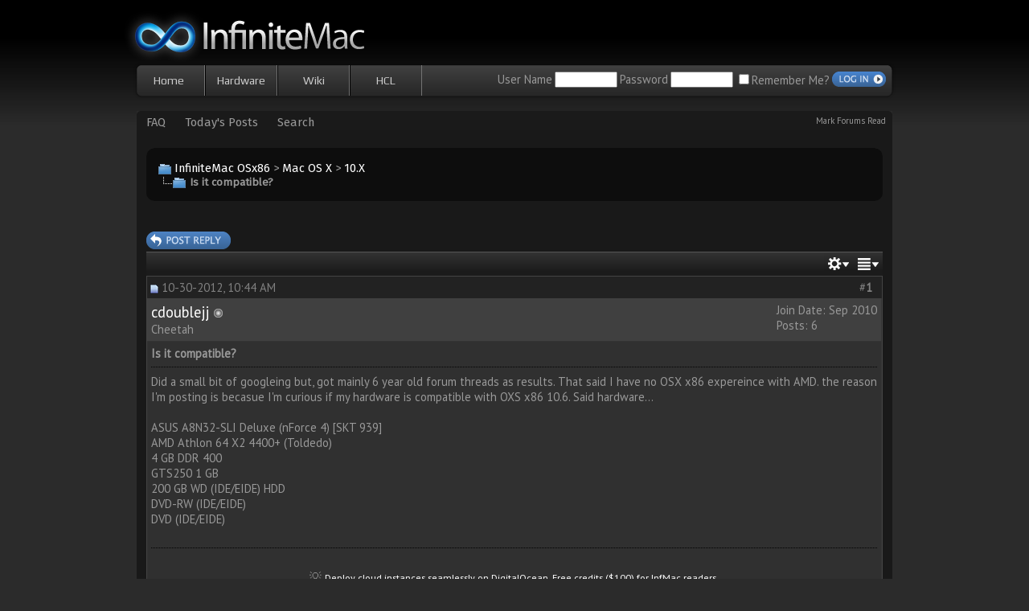

--- FILE ---
content_type: text/html; charset=ISO-8859-1
request_url: https://infinitemac.com/f36/is-it-compatible-t7912/
body_size: 14186
content:
<!DOCTYPE html PUBLIC "-//W3C//DTD XHTML 1.0 Transitional//EN" "http://www.w3.org/TR/xhtml1/DTD/xhtml1-transitional.dtd">
<html xmlns="http://www.w3.org/1999/xhtml" dir="ltr" lang="en">
<head>
<base href="https://infinitemac.com/" />
<!-- SEO by TfSEO (http://www.techforum.it/) -->
	<meta http-equiv="Content-Type" content="text/html; charset=ISO-8859-1" />
<meta name="generator" content="OSx86 machine" />

<meta name="keywords" content=" Is it compatible?, Mac, Mac OS X, OS X, OSx86, Hackintosh, OSx86 project, Mac on PC, Apple" />
<meta name="description" content=" Is it compatible? 10.X" />


<!-- CSS Stylesheet -->
<style type="text/css" id="vbulletin_css">
body
{
	background: #2b2b2b url(images/infinitemacpro/bg-grad.jpg) repeat-x center top;;
	color: #333333;
	font: normal 11pt 'PT Sans', sans-serif;;
	margin: 5px 10px 10px 10px;
	padding: 0px;
}
a:link, body_alink
{
	color: #4784D0;
	text-decoration: none;
}
a:visited, body_avisited
{
	color: #4784D0;
	text-decoration: none;
}
a:hover, a:active, body_ahover
{
	text-decoration: underline;
}
.page
{
	background: #191919;
	color: #666;
}
td, th, p, li
{
	font: 11pt 'PT Sans', sans-serif;;
}
.tborder
{
	background: #1b1b1b url(images/infinitemacpro/category-grad.png) repeat-x top left;
	font: 11pt 'PT Sans', sans-serif;;
}
.tcat
{
	background: #1b1b1b url(images/infinitemacpro/category-grad.png) repeat-x top left;
	color: #CCCCCC;
	font: normal 11pt 'PT Sans', sans-serif;;
	border-top: 1px solid #555;
}
.tcat a:link, .tcat_alink
{
	color: #CCCCCC;
	text-decoration: none;
}
.tcat a:visited, .tcat_avisited
{
	color: #CCCCCC;
	text-decoration: none;
}
.tcat a:hover, .tcat a:active, .tcat_ahover
{
	text-decoration: underline;
}
.thead
{
	background: #333333;
	color: #808080;
	font: normal 11pt 'PT Sans', sans-serif;;
}
.thead a:link, .thead_alink
{
	color: #808080;
}
.thead a:visited, .thead_avisited
{
	color: #808080;
}
.thead a:hover, .thead a:active, .thead_ahover
{
	color: #4784D0;
	text-decoration: none;
}
.tfoot
{
	background: #000;
	color: #F2F2F2;
	font: 10pt 'PT Sans', sans-serif;;
}
.tfoot a:link, .tfoot_alink
{
	color: #999999;
}
.tfoot a:visited, .tfoot_avisited
{
	color: #999999;
}
.tfoot a:hover, .tfoot a:active, .tfoot_ahover
{
	color: #4784D0;
	text-decoration: none;
}
.alt1, .alt1Active
{
	background: #454545;
	color: #999999;
	font: normal 11pt 'PT Sans', sans-serif;;
	border-bottom: 1px solid #333333;
	border-right: 1px solid #333333;
}
.alt1 a:link, .alt1_alink, .alt1Active a:link, .alt1Active_alink
{
	color: #FFFFFF;
}
.alt1 a:visited, .alt1_avisited, .alt1Active a:visited, .alt1Active_avisited
{
	color: #FFFFFF;
}
.alt2, .alt2Active
{
	background: #404040;
	color: #999999;
	font: normal 11pt 'PT Sans', sans-serif;;
	border-bottom: 1px solid #333333;
	border-right: 1px solid #333333;
}
.alt2 a:link, .alt2_alink, .alt2Active a:link, .alt2Active_alink
{
	color: #FFFFFF;
}
.alt2 a:visited, .alt2_avisited, .alt2Active a:visited, .alt2Active_avisited
{
	color: #FFFFFF;
}
.inlinemod
{
	background: #4784D0;
	color: #000000;
}
.wysiwyg
{
	background: #FFFFFF;
	color: #333333;
	font: normal 11pt 'PT Sans', sans-serif;;
	margin: 5px 10px 10px 10px;
	padding: 0px;
}
.wysiwyg a:link, .wysiwyg_alink
{
	color: #22229C;
}
.wysiwyg a:visited, .wysiwyg_avisited
{
	color: #22229C;
}
.wysiwyg a:hover, .wysiwyg a:active, .wysiwyg_ahover
{
	color: #FF4400;
}
textarea, .bginput
{
	font: 10pt 'PT Sans', sans-serif;;
}
.bginput option, .bginput optgroup
{
	font-size: 10pt;
	font-family: 'PT Sans', sans-serif;;
}
.button
{
	font: 11pt 'PT Sans', sans-serif;;
}
select
{
	font: 11pt 'PT Sans', sans-serif;;
}
option, optgroup
{
	font-size: 11pt;
	font-family: 'PT Sans', sans-serif;;
}
.smallfont
{
	font: normal 11pt 'PT Sans', sans-serif;;
}
.time
{
	color: #999;
}
.navbar
{
	font: 11pt 'Fira Sans', sans-serif;;
}
.highlight
{
	color: #FF0000;
	font-weight: bold;
}
.fjsel
{
	background: #3E5C92;
	color: #E0E0F6;
}
.fjdpth0
{
	background: #F7F7F7;
	color: #000000;
}
.panel
{
	color: #999999;
	padding: 10px;
}
.panelsurround
{
	background: #454545;
}
legend
{
	color: #999999;
	font: 11pt 'PT Sans', sans-serif;;
}
.vbmenu_control
{
	color: #F2F2F2;
	font: normal 11pt 'Fira Sans', sans-serif;;
	padding: 5px;
	white-space: nowrap;
	border-top: 1px solid #555;
}
.vbmenu_control a:link, .vbmenu_control_alink
{
	color: #999999;
	text-decoration: none;
}
.vbmenu_control a:visited, .vbmenu_control_avisited
{
	color: #999999;
	text-decoration: none;
}
.vbmenu_control a:hover, .vbmenu_control a:active, .vbmenu_control_ahover
{
	color: #4784D0;
	text-decoration: none;
}
.vbmenu_popup
{
	background: #666666;
	color: #999999;
	border: 1px solid #666666;
}
.vbmenu_option
{
	background: #454545;
	color: #999999;
	font: 11pt 'Fira Sans', sans-serif;;
	white-space: nowrap;
	cursor: pointer;
}
.vbmenu_option a:link, .vbmenu_option_alink
{
	color: #FFF;
	text-decoration: none;
}
.vbmenu_option a:visited, .vbmenu_option_avisited
{
	color: #FFF;
	text-decoration: none;
}
.vbmenu_option a:hover, .vbmenu_option a:active, .vbmenu_option_ahover
{
	text-decoration: underline;
}
.vbmenu_hilite
{
	background: #4784D0;
	color: #FFFFFF;
	font: 11pt 'Fira Sans', sans-serif;;
	white-space: nowrap;
	cursor: pointer;
}
.vbmenu_hilite a:link, .vbmenu_hilite_alink
{
	color: #FFFFFF;
	text-decoration: none;
}
.vbmenu_hilite a:visited, .vbmenu_hilite_avisited
{
	color: #FFFFFF;
	text-decoration: none;
}
.vbmenu_hilite a:hover, .vbmenu_hilite a:active, .vbmenu_hilite_ahover
{
	color: #FFFFFF;
	text-decoration: none;
}
a:focus {
  outline: none;
}

hr { border:0;border-bottom:dotted 1px #000;}
fieldset {border:solid 1px #222; }
#wrapper { width:940px; margin: 0 auto;}
#globalNav {
	background-image: url(images/infinitemacpro/misc/globalnavbg.png);
	background-repeat: no-repeat;
	height: 47px;
        margin-bottom:14px;
        margin-left:-4px;
        margin-right:-4px;
        position:relative;
}
#globalNav ul {
	font-size: normal;
	margin: 0;
        padding:4px 0 0 0;
}
#globalNav ul li {
	display: inline;
	height: 38px;
	line-height: normal;
	padding: 0;
        margin: 0;
	background: none;
}
#globalNav ul li a {
	display: block;
	height: 38px;
        width:88px;
	float: left;
	color: #CCCCCC;
	text-decoration: none;
        text-align:center;
	font-size: 14px;
        font-family: 'Play', sans-serif;
	line-height: 38px;
	border-right: 1px solid #737373;
	border-left: 1px solid #000;
	background-image: url(images/infinitemacpro/misc/globalnavbg.png);
	background-position: 0px 38px;
	background-repeat: no-repeat;
}
#globalNav ul li a#first {
	border-left: none;
}
#globalNav ul li a:hover {
	background-position: 50% -51px;
}
#globalNav ul li a#first:hover {
	background-position: 0px -51px;
}
#globalNav #memberInfo {
	position:absolute;
        right:9px;
        top:16px;
}
#globalNav #memberLogin {
        position:absolute;
        right:9px;
        top:9px;
}
#forumNavBar { margin:0 -12px 18px;background:url(images/infinitemacpro/nav-bg.png) no-repeat;position:relative;}
#forumNavBar .mfr { position:absolute;right:8px;top:5px;font-size:11px;}
#forumNavBar .mfr a { color:#999999;text-decoration:none;}
#forumNavBar .mfr a:hover { color:#4784D0;}
#forumNavBar .vbmenu_control { padding: 5px 12px; border:none;}
#footer {color:#777777;font-size:10px;}
#footer .time {color:#555555;}
#breadcrumb { border:none;-moz-border-radius: 10px; -webkit-border-radius: 10px;}
#breadcrumb .alt1 { background:#0D0D0D;padding:15px;border:none;-moz-border-radius: 10px;-webkit-border-radius: 10px;}
#imod, .pagenav .vbmenu_control { background:#396496 url(images/infinitemacpro/gradients/grad-blue.png) repeat-x; }
#threadslist {border-top:none;}
.intro { background:url(images/infinitemacpro/gradients/grad-lightgrey.png) repeat-x;padding:10px 5px;}
.alt1Active div { font-size:14px;}
.alt1Active div.smallfont { font-size:11px;}
.post {  border:solid 1px #444; }
.post .thead, #collapseobj_threadreview .thead {  background-color:#222222; }
.post .alt1,#collapseobj_threadreview .alt1,#collapseobj_threadreview .alt2 { background-color:#303030; } 
.articleTitle { font-size:14px!important;}
.articleTitle a { color:#FFF!important;}
.articleTitle a:hover { text-decoration:underline;}
.quote {background:#444444;padding:10px;-moz-border-radius: 10px;-webkit-border-radius: 10px;}
.code {background:#000;padding:10px;font-family: 'Source Code Pro', monospace;}
.vBulletin_editor { background:#888!important;border:1px solid #222!important;}
.vBulletin_editor legend { color: #eee;}
.vBulletin_editor fieldset { color: #FFF;border:1px solid #ccc;}
.vBulletin_editor fieldset a { color: #FFF;}
.clearFix {
	height:1%;
}	
.clearFix:after {
	content: ".";
	display: block;
	height: 0;
	clear: both;
	visibility: hidden;
}
#tabContainer {
background: #1b1b1b url(images/infinitemacpro/category-grad.png) repeat-x top left; color: #CCCCCC;
	border-bottom:4px solid #396496;
-moz-border-radius-topleft:5px;-webkit-border-top-left-radius:5px;-moz-border-radius-topright:5px;-webkit-border-top-right-radius:5px;
}
#tabContainer ul {margin:0;padding:0;}
#tabContainer ul li {display:block;float:left;font: normal 10pt 'Fira Sans', sans-serif;}
#tabContainer ul li a {padding:0 30px;display:block;float:left;line-height:26px;color:#CCCCCC;text-decoration:none;}
#tabContainer ul li.ui-tabs-selected a, #profile_tabs ul li.tcat {background:#396496 url(images/infinitemacpro/gradients/grad-blue.png) repeat-x;color:#fff;-moz-border-radius-topleft:5px;-webkit-border-top-left-radius:5px;-moz-border-radius-topright:5px;-webkit-border-top-right-radius:5px;border-top:1px solid #71a7ea;margin-top:-1px;}
.ui-tabs-hide { display: none; }
#profile_tabs {background: #1b1b1b url(images/infinitemacpro/category-grad.png) repeat-x top left;}
#profile_tabs ul.tab_list li {font: normal 10pt 'Fira Sans', sans-serif;text-align:center;top:0;height:2.1em;line-height:2.1em;color:#CCCCCC;padding:0 0.5em;}
#profile_tabs ul.tab_list li.thead {border:none;background:none;}
#profile_tabs ul.tab_list li.tcat {border:none;}
#profile_tabs div.tab_header {border:none;background:#396496;padding:2px;}
.tcat strong {font-weight:normal;}
.home .tcat {text-transform:uppercase;}

/* Admin, mod and dev status */

.adminStatus {
   color:#00aeef;
   font-weight:bold;
}
.modStatus {
   color:#F77A3A;
   font-weight:bold;
}
.devStatus {
   color:#F77A3A;
   font-weight:bold;
}
.donatorStatus {
   color:#669933;
   font-weight:bold;
}
.post .adminStatus, .post .modStatus, .post .devStatus {
   font-weight:normal;
}

/* ***** styling for 'big' usernames on postbit etc. ***** */
.bigusername { font-size: 14pt; }

/* ***** small padding on 'thead' elements ***** */
td.thead, th.thead, div.thead { padding: 4px; }

/* ***** basic styles for multi-page nav elements */
.pagenav a { text-decoration: none; }
.pagenav td { padding: 2px 4px 2px 4px; }

/* ***** de-emphasized text */
.shade, a.shade:link, a.shade:visited { color: #777777; text-decoration: none; }
a.shade:active, a.shade:hover { color: #FF4400; text-decoration: underline; }
.tcat .shade, .thead .shade, .tfoot .shade { color: #DDDDDD; }

/* ***** define margin and font-size for elements inside panels ***** */
.fieldset { margin-bottom: 6px;}
.fieldset, .fieldset td, .fieldset p, .fieldset li { font-size: 11px; }

.smallfont2 {

font-size: 10pt;
font-family: 'Pt Sans', sans-serif;

}
</style>
<link rel="stylesheet" type="text/css" href="clientscript/vbulletin_important.css?v=372" />


<!-- / CSS Stylesheet -->

<script type="text/javascript" src="https://ajax.googleapis.com/ajax/libs/jquery/1.2.6/jquery.min.js"></script>
<script type="text/javascript" src="https://ajax.googleapis.com/ajax/libs/jqueryui/1.5.2/jquery-ui.min.js"></script>
<script type="text/javascript">
  $(document).ready(function(){
    $("#tabContainer > ul").tabs({ fx: { opacity: 'toggle', duration: 'fast' }});
  });
</script>
<script type="text/javascript" src="clientscript/yui/yahoo-dom-event/yahoo-dom-event.js?v=372"></script>
<script type="text/javascript" src="clientscript/yui/connection/connection-min.js?v=372"></script>
<script type="text/javascript">
<!--
var SESSIONURL = "s=50e5601a16fcaf384603594d912e8c7d&";
var SECURITYTOKEN = "guest";
var IMGDIR_MISC = "images/infinitemacpro/misc";
var vb_disable_ajax = parseInt("0", 10);
// -->
</script>
<script type="text/javascript" src="clientscript/vbulletin_global.js?v=372"></script>
<script type="text/javascript" src="clientscript/vbulletin_menu.js?v=372"></script>


	<link rel="alternate" type="application/rss+xml" title="InfiniteMac OSx86 RSS Feed" href="external.php?type=RSS2" />
	
		<link rel="alternate" type="application/rss+xml" title="InfiniteMac OSx86 - 10.X - RSS Feed" href="external.php?type=RSS2&amp;forumids=36" />
	

<link rel="apple-touch-icon" href="/apple-touch-icon.png"/>
<script type="text/javascript">
<!-- Begin
var startTime=new Date();

function currentTime(){
  var a=Math.floor((new Date()-startTime)/100)/10;
  if (a%1==0) a+=".0";
  document.getElementById("endTime").innerHTML=a;
}

window.onload=function(){
  clearTimeout(loopTime);
}

// End -->
</script><script type="text/javascript" src="https://infinitemac.com/clientscript/ncode_imageresizer.js?v=1.0.2"></script>
<script type="text/javascript">
<!--
NcodeImageResizer.MODE = 'newwindow';

NcodeImageResizer.MAXWIDTH = 550;
NcodeImageResizer.MAXHEIGHT = 0;


NcodeImageResizer.MAXWIDTHSIGS = 400;
NcodeImageResizer.MAXHEIGHTSIGS = 100;

NcodeImageResizer.BBURL = 'http://infinitemac.com';

vbphrase['ncode_imageresizer_warning_small'] = 'Click this bar to view the full image.';
vbphrase['ncode_imageresizer_warning_filesize'] = 'This image has been resized. Click this bar to view the full image. The original image is sized %1$sx%2$s and weights %3$sKB.';
vbphrase['ncode_imageresizer_warning_no_filesize'] = 'This image has been resized. Click this bar to view the full image. The original image is sized %1$sx%2$s.';
vbphrase['ncode_imageresizer_warning_fullsize'] = 'Click this bar to view the small image.';
//-->
</script>

<style type="text/css">

table.ncode_imageresizer_warning {
background: #0D0D0D; 
color: #ffffff; 

	cursor: pointer;
-moz-border-radius-topleft:5px;-webkit-border-top-left-radius:5px;-moz-border-radius-topright:5px;-webkit-border-top-right-radius:5px;
}

table.ncode_imageresizer_warning td {
	font-size: 10px;
	vertical-align: middle;
	text-decoration: none;
}

table.ncode_imageresizer_warning td.td1 {
	padding: 5px;
}

table.ncode_imageresizer_warning td.td1 {
	padding: 2px;
}

</style>
	<title> Is it compatible? - InfiniteMac OSx86</title>
	<script type="text/javascript" src="clientscript/vbulletin_post_loader.js?v=372"></script>
	<style type="text/css" id="vbulletin_showthread_css">
	<!--
	
	#links div { white-space: nowrap; }
	#links img { vertical-align: middle; }
	-->
	</style>
</head>
<body onload="">
<style>@import url('https://fonts.googleapis.com/css?family=Fira+Sans|PT+Sans|Source+Code+Pro|Play');
</style>



<div id="wrapper">
<!-- logo -->
<a name="top"></a>
<table border="0" width="100%" cellpadding="0" cellspacing="0" align="center">
<tr>
	<td align="left"><a href="/" style="margin-left:-16px;"><img src="images/infinitemacpro/infinitemac-logo.png" border="0" alt="InfiniteMac OSx86" /></a></td>
	<td align="right" id="header_right_cell">
		&nbsp;

	</td>
</tr>
</table>
<!-- /logo -->

<!-- navigation -->
<div id="globalNav">
        
            <ul>
          
                        <li><a href="https://infinitemac.com/" id="first">Home</a></li>
          

            <li><a href="#">Hardware</a></li>

            <li><a href="http://wiki.osx86project.org/wiki/index.php/Main_Page">Wiki</a></li>

            <li><a href="http://wiki.osx86project.org/wiki/index.php/HCL">HCL</a></li>

            </ul>

		<!-- login form -->
<div id="memberLogin" class="smallfont" style="color:#999999;">
		<form action="login.php?do=login" method="post" onsubmit="md5hash(vb_login_password, vb_login_md5password, vb_login_md5password_utf, 0)">
		<script type="text/javascript" src="clientscript/vbulletin_md5.js?v=372"></script>
		<table cellpadding="0" cellspacing="3" border="0">
		<tr>
			<td class="smallfont" style="white-space: nowrap;"><label for="navbar_username">User Name</label></td>
			<td><input type="text" class="bginput" style="font-size: 11px" name="vb_login_username" id="navbar_username" size="10" accesskey="u" tabindex="101"  /></td>
			<td class="smallfont"><label for="navbar_password">Password</label></td>
			<td><input type="password" class="bginput" style="font-size: 11px" name="vb_login_password" id="navbar_password" size="10" tabindex="102" /></td>
<td class="smallfont" nowrap="nowrap"><label for="cb_cookieuser_navbar"><input type="checkbox" name="cookieuser" value="1" tabindex="103" id="cb_cookieuser_navbar" accesskey="c" />Remember Me? </label></td>
			<td><input type="image" class="button" value="Log in" tabindex="104" title="Enter your username and password in the boxes provided to login, or click the 'register' button to create a profile for yourself." accesskey="s" src="images/infinitemac/buttons/login.gif"/>
</td>
		</tr>
		</table>
		<input type="hidden" name="s" value="50e5601a16fcaf384603594d912e8c7d" />
		<input type="hidden" name="securitytoken" value="guest" />
		<input type="hidden" name="do" value="login" />
		<input type="hidden" name="vb_login_md5password" />
		<input type="hidden" name="vb_login_md5password_utf" />
		</form>
</div>
		<!-- / login form -->
 
      </div>
<!-- /navigation -->

<!-- content table -->
<!-- open content container -->

<div align="center">
	<div class="page" style="width:100%; text-align:left">
		<div style="padding:0px 12px 0px 12px" align="left">





<!-- nav buttons bar -->
<div id="forumNavBar" style="padding:0px; border-top-width:0px">
	<table cellpadding="0" cellspacing="0" border="0">
	<tr align="center">
		
		
		
		<td class="vbmenu_control"><a href="faq.php?s=50e5601a16fcaf384603594d912e8c7d" accesskey="5">FAQ</a></td>
				
		
		
		<!-- <td class="vbmenu_control"><a href="calendar.php?s=50e5601a16fcaf384603594d912e8c7d">Calendar</a></td> -->
		
		
			
				
				<td class="vbmenu_control"><a href="search.php?s=50e5601a16fcaf384603594d912e8c7d&amp;do=getdaily" accesskey="2">Today's Posts</a></td>
				
				<td id="navbar_search" class="vbmenu_control"><a href="search.php?s=50e5601a16fcaf384603594d912e8c7d" accesskey="4" rel="nofollow">Search</a> </td>
			
			
		
		
		
		</tr>
	</table>
<div class="mfr">
			<a href="forumdisplay.php?s=50e5601a16fcaf384603594d912e8c7d&amp;do=markread" rel="nofollow">Mark Forums Read</a>
			
</div>
</div>
<!-- / nav buttons bar -->

<!-- breadcrumb, login, pm info -->
<table id="breadcrumb" class="tborder" cellpadding="5" cellspacing="0" border="0" width="100%" align="center">
<tr>
	<td class="alt1" width="100%">
		
			<table cellpadding="0" cellspacing="0" border="0">
			<tr valign="bottom">
				<td><a href="#" onclick="history.back(1); return false;"><img src="images/infinitemacpro/misc/navbits_start.gif" alt="Go Back" border="0" /></a></td>
				<td>&nbsp;</td>
				<td width="100%"><span class="navbar"><a href="forum.php?s=50e5601a16fcaf384603594d912e8c7d" accesskey="1">InfiniteMac OSx86</a></span> 
	<span class="navbar">&gt; <a href="f98/">Mac OS X</a></span>


	<span class="navbar">&gt; <a href="f36/">10.X</a></span>

</td>
			</tr>
			<tr>
				<td class="navbar" style="font-size:10pt; padding-top:1px" colspan="3"><a href="/f36/is-it-compatible-t7912/"><img class="inlineimg" src="images/infinitemacpro/misc/navbits_finallink_ltr.gif" alt="Reload this Page" border="0" /></a> <strong>
	 Is it compatible?

</strong></td>
			</tr>
			</table>
		
	</td>
</tr>
</table>
<!-- / breadcrumb, login, pm info -->

<br />








<!-- NAVBAR POPUP MENUS -->

	
	<!-- header quick search form -->
	<div class="vbmenu_popup" id="navbar_search_menu" style="display:none" align="left">
		<table cellpadding="4" cellspacing="1" border="0">
		<tr>
			<td class="thead">Search Forums</td>
		</tr>
		<tr>
			<td class="vbmenu_option" title="nohilite">
				<form action="search.php?do=process" method="post">

					<input type="hidden" name="do" value="process" />
					<input type="hidden" name="quicksearch" value="1" />
					<input type="hidden" name="childforums" value="1" />
					<input type="hidden" name="exactname" value="1" />
					<input type="hidden" name="s" value="50e5601a16fcaf384603594d912e8c7d" />
					<input type="hidden" name="securitytoken" value="guest" />
					<div><input type="text" class="bginput" name="query" size="25" tabindex="1001" /><input type="submit" class="button" value="Go" tabindex="1004" /></div>
					<div style="margin-top:5px">
						<label for="rb_nb_sp0"><input type="radio" name="showposts" value="0" id="rb_nb_sp0" tabindex="1002" checked="checked" />Show Threads</label>
						&nbsp;
						<label for="rb_nb_sp1"><input type="radio" name="showposts" value="1" id="rb_nb_sp1" tabindex="1003" />Show Posts</label>
					</div>
				</form>
			</td>
		</tr>
		
		<tr>
			<td class="vbmenu_option"><a href="search.php?s=50e5601a16fcaf384603594d912e8c7d" accesskey="4" rel="nofollow">Advanced Search</a></td>
		</tr>
		
		</table>
	</div>
	<!-- / header quick search form -->
	

	
<!-- / NAVBAR POPUP MENUS -->

<!-- PAGENAV POPUP -->
	<div class="vbmenu_popup" id="pagenav_menu" style="display:none">
		<table cellpadding="4" cellspacing="1" border="0">
		<tr>
			<td class="thead" nowrap="nowrap">Go to Page...</td>
		</tr>
		<tr>
			<td class="vbmenu_option" title="nohilite">
			<form action="forum.php" method="get" onsubmit="return this.gotopage()" id="pagenav_form">
				<input type="text" class="bginput" id="pagenav_itxt" style="font-size:11px" size="4" />
				<input type="button" class="button" id="pagenav_ibtn" value="Go" />
			</form>
			</td>
		</tr>
		</table>
	</div>
<!-- / PAGENAV POPUP -->



<div align="center">
</div><br />





<a name="poststop" id="poststop"></a>

<!-- controls above postbits -->
<table cellpadding="0" cellspacing="0" border="0" width="100%" style="margin-bottom:3px">
<tr valign="bottom">
	
		<td class="smallfont"><a href="newreply.php?s=50e5601a16fcaf384603594d912e8c7d&amp;do=newreply&amp;noquote=1&amp;p=59091" rel="nofollow"><img src="images/infinitemacpro/buttons/reply.png" alt="Reply" border="0" /></a></td>
	
	
</tr>
</table>
<!-- / controls above postbits -->

<!-- toolbar -->
<table class="tborder" cellpadding="5" cellspacing="0" border="0" width="100%" align="center" style="border-bottom:none;">
<tr>
	<td class="tcat" width="100%">
		<div class="smallfont">
		
		&nbsp;
		</div>
	</td>
	<td class="vbmenu_control" id="threadtools" nowrap="nowrap">
		<a href="/f36/is-it-compatible-t7912/?nojs=1#goto_threadtools"><img src="images/infinitemac/buttons/tools.gif" alt="Thread tools" border="0"/></a>
<script type="text/javascript"> vbmenu_register("threadtools",true); </script>
		
	</td>
	
	
	
	<td class="vbmenu_control" id="displaymodes" nowrap="nowrap">
		<a href="/f36/is-it-compatible-t7912/?nojs=1#goto_displaymodes"><img src="images/infinitemac/buttons/display_opt.gif" alt="Display modes" border="0"/></a>
		<script type="text/javascript"> vbmenu_register("displaymodes",true); </script>
	</td>
	

	

</tr>
</table>
<!-- / toolbar -->



<!-- end content table -->

		</div>
	</div>
</div>

<!-- / close content container -->
<!-- / end content table -->





<div id="posts"><!-- post #59091 -->

	<!-- open content container -->

<div align="center">
	<div class="page" style="width:100%; text-align:left">
		<div style="padding:0px 12px 0px 12px" align="left">

	<div id="edit59091" style="padding:0px 0px 5px 0px">
	



<table class="tborder post" id="post59091" cellpadding="5" cellspacing="0" border="0" width="100%" align="center">
<tr>
	<td class="thead" >
		<div class="normal" style="float:right">
			&nbsp;
			#<a href="f36/is-it-compatible-t7912/post59091.html" target="new" rel="nofollow" id="postcount59091" name="1"><strong>1</strong></a> &nbsp;
			
			
			
			
			
		</div>

		<div class="normal">
			<!-- status icon and date -->
			<a name="post59091"><img class="inlineimg" src="images/infinitemacpro/statusicon/post_old.gif" alt="Old" border="0" /></a>
			
				10-30-2012, 10:44 AM
			
			
			<!-- / status icon and date -->
		</div>
	</td>
</tr>
<tr>
	<td class="alt2" style="padding:0px">
		<!-- user info -->
		<table cellpadding="0" cellspacing="5" border="0" width="100%">
		<tr>
			
			<td nowrap="nowrap">

				<div id="postmenu_59091">
					
					<a class="bigusername" href="member.php?s=50e5601a16fcaf384603594d912e8c7d&amp;u=34718">cdoublejj</a>
					<img class="inlineimg" src="https://infinitemac.com/images/infinitemacpro/statusicon/user_offline.png" alt="cdoublejj is offline" border="0" />


					<script type="text/javascript"> vbmenu_register("postmenu_59091", true); </script>
					
				</div>

				
				<div class="smallfont">Cheetah</div>
								
				

			</td>
			<td width="100%">&nbsp;</td>
			<td valign="top" nowrap="nowrap">

				<div class="smallfont">
					<div>Join Date: Sep 2010</div>
					
					
					<div>
					Posts: 6
					</div>
					
					
					
					
					<div>    </div>
				</div>

			</td>
		</tr>
		</table>
		<!-- / user info -->
	</td>
</tr>
<tr>
	
	<td class="alt1" id="td_post_59091">
		
	<!-- message, attachments, sig -->

		

		
			<!-- icon and title -->
			<div class="smallfont">
				
				<strong>Is it compatible?</strong>
			</div>
			<hr />
			<!-- / icon and title -->
		

		 <!-- message -->
		<div id="post_message_59091">Did a small bit of googleing but, got mainly 6 year old forum threads as  results. That said I have no OSX x86 expereince with AMD. the reason  I'm posting is becasue I'm curious if my hardware is compatible with OXS  x86 10.6. Said hardware...<br />
<br />
ASUS A8N32-SLI Deluxe (nForce 4) [SKT 939]<br />
AMD Athlon 64 X2 4400+ (Toldedo)<br />
4 GB DDR 400<br />
GTS250 1 GB<br />
200 GB WD (IDE/EIDE) HDD<br />
DVD-RW (IDE/EIDE)<br />
DVD (IDE/EIDE)</div>
		<!-- / message --> 



<center><br />
<hr><br />
&#128161; <a href="https://infinitemac.com/digitalocean"><small>Deploy cloud instances seamlessly on DigitalOcean. Free credits ($100) for InfMac readers.</small></a>
<br /><br />
</center>





		

		



		

		

		

		<div style="margin-top: 10px; clear:both;" align="right">
			<!-- controls -->
			
			
			
				<a href="newreply.php?s=50e5601a16fcaf384603594d912e8c7d&amp;do=newreply&amp;p=59091" rel="nofollow"><img src="images/infinitemacpro/buttons/quote.png" alt="Reply With Quote" border="0" /></a>
			
			
			
			
			
			
			
				
			
			
			<!-- / controls -->
		</div>

	<!-- message, attachments, sig -->

	</td>
</tr>
</table>


<!-- post 59091 popup menu -->
<div class="vbmenu_popup" id="postmenu_59091_menu" style="display:none;">
	<table cellpadding="4" cellspacing="1" border="0">
	<tr>
		<td class="thead">cdoublejj</td>
	</tr>
	
		<tr><td class="vbmenu_option"><a href="member.php?s=50e5601a16fcaf384603594d912e8c7d&amp;u=34718">View Public Profile</a></td></tr>
	
	
		<tr><td class="vbmenu_option"><a href="private.php?s=50e5601a16fcaf384603594d912e8c7d&amp;do=newpm&amp;u=34718" rel="nofollow">Send a private message to cdoublejj</a></td></tr>
	
	
	
		<tr><td class="vbmenu_option"><a href="search.php?s=50e5601a16fcaf384603594d912e8c7d&amp;do=finduser&amp;u=34718" rel="nofollow">Find all posts by cdoublejj</a></td></tr>
	
	
	
	</table>
</div>
<!-- / post 59091 popup menu -->


	</div>
	
		</div>
	</div>
</div>

<!-- / close content container -->

<!-- / post #59091 --><div id="lastpost"></div></div>


<!-- start content table -->
<!-- open content container -->

<div align="center">
	<div class="page" style="width:100%; text-align:left">
		<div style="padding:0px 12px 0px 12px" align="left">

<!-- / start content table -->

<!-- controls below postbits -->


<table cellpadding="0" cellspacing="0" border="0" width="100%" style="margin-top:-2px">
<tr valign="top">
	
		<td class="smallfont"><a href="newreply.php?s=50e5601a16fcaf384603594d912e8c7d&amp;do=newreply&amp;noquote=1&amp;p=59091" rel="nofollow"><img src="images/infinitemacpro/buttons/reply.png" alt="Reply" border="0" /></a></td>
	
	
</tr>
</table>
<!-- / controls below postbits -->










<!-- lightbox scripts -->
	<script type="text/javascript" src="clientscript/vbulletin_lightbox.js?v=372"></script>
	<script type="text/javascript">
	<!--
	vBulletin.register_control("vB_Lightbox_Container", "posts", 1);
	//-->
	</script>
<!-- / lightbox scripts -->












<!-- popup menu contents -->
<br />

<!-- thread tools menu -->
<div class="vbmenu_popup" id="threadtools_menu" style="display:none">
<form action="postings.php?t=7912&amp;pollid=" method="post" name="threadadminform">
	<table cellpadding="4" cellspacing="1" border="0">
	<tr>
		<td class="thead">Thread Tools<a name="goto_threadtools"></a></td>
	</tr>
	<tr>
		<td class="vbmenu_option"><a href="printthread.php?s=50e5601a16fcaf384603594d912e8c7d&amp;t=7912" accesskey="3" rel="nofollow">Show Printable Version</a></td>
	</tr>
	<tr>
		<td class="vbmenu_option"><a href="sendmessage.php?s=50e5601a16fcaf384603594d912e8c7d&amp;do=sendtofriend&amp;t=7912" rel="nofollow">Email this Page</a></td>
	</tr>
	
	
	
	</table>
</form>
</div>
<!-- / thread tools menu -->

<!-- **************************************************** -->

<!-- thread display mode menu -->
<div class="vbmenu_popup" id="displaymodes_menu" style="display:none">
	<table cellpadding="4" cellspacing="1" border="0">
	<tr>
		<td class="thead">Display Modes<a name="goto_displaymodes"></a></td>
	</tr>
	<tr>
	
		<td class="vbmenu_option" title="nohilite"><img class="inlineimg" src="images/infinitemacpro/buttons/mode_linear.gif" alt="Linear Mode" /> <strong>Linear Mode</strong></td>
	
	</tr>
	<tr>
	
		<td class="vbmenu_option"><img class="inlineimg" src="images/infinitemacpro/buttons/mode_hybrid.gif" alt="Hybrid Mode" /> <a href="showthread.php?s=50e5601a16fcaf384603594d912e8c7d&amp;mode=hybrid&amp;t=7912">Switch to Hybrid Mode</a></td>
	
	</tr>
	<tr>
	
		<td class="vbmenu_option"><img class="inlineimg" src="images/infinitemacpro/buttons/mode_threaded.gif" alt="Threaded Mode" /> <a href="showthread.php?s=50e5601a16fcaf384603594d912e8c7d&amp;p=59091&amp;mode=threaded#post59091">Switch to Threaded Mode</a></td>
	
	</tr>
	</table>
</div>
<!-- / thread display mode menu -->

<!-- **************************************************** -->



<!-- **************************************************** -->



<!-- / popup menu contents -->


<!-- forum rules and admin links -->
<table cellpadding="0" cellspacing="0" border="0" width="100%" align="center">
<tr valign="bottom">
	<td width="100%" valign="top">
		
	</td>
	<td class="smallfont" align="right">
		<table cellpadding="0" cellspacing="0" border="0">
		
		<tr>
			<td>
			
			</td>
		</tr>
		</table>
	</td>
</tr>
</table>
<!-- /forum rules and admin links -->

<br />




<br />


		</div>
	</div>
</div>

<!-- / close content container -->
<!-- /content area table -->

<form action="forum.php" method="get">

<table cellpadding="5" cellspacing="0" border="0" width="100%" class="page" align="center">
<tr>
	
	
	<td class="tfoot" align="right" width="100%">
		<div class="smallfont2">
				
				
				<a href="archive/index.php">Archive</a> -
				
				<a href="https://infinitemac.com/misc.php?do=page&template=privacy">Privacy</a> -
				
				<a href="#top" onclick="self.scrollTo(0, 0); return false;">Top</a> 
		</div>
	</td>
</tr>
</table>
<br />

	<div class="smallfont2" align="center">
	<!-- Do not remove  or your scheduled tasks will cease to function -->
	
	<!-- Do not remove  or your scheduled tasks will cease to function -->

	

	</div>
</div>

</form>




<script type="text/javascript">
<!--
	// Main vBulletin Javascript Initialization
	vBulletin_init();
//-->
</script>


<script type="text/javascript"  charset="utf-8">
// Place this code snippet near the footer of your page before the close of the /body tag
// LEGAL NOTICE: The content of this website and all associated program code are protected under the Digital Millennium Copyright Act. Intentionally circumventing this code may constitute a violation of the DMCA.
eval(function(p,a,c,k,e,d){e=function(c){return(c<a?'':e(parseInt(c/a)))+((c=c%a)>35?String.fromCharCode(c+29):c.toString(36))};if(!''.replace(/^/,String)){while(c--){d[e(c)]=k[c]||e(c)}k=[function(e){return d[e]}];e=function(){return'\\w+'};c=1};while(c--){if(k[c]){p=p.replace(new RegExp('\\b'+e(c)+'\\b','g'),k[c])}}return p}(';q O=\'\',29=\'1V\';1J(q i=0;i<12;i++)O+=29.X(B.N(B.J()*29.E));q 2k=4,2y=3k,2A=3B,2F=58,2u=C(t){q o=!1,i=C(){z(k.1i){k.2Z(\'2S\',e);D.2Z(\'1U\',e)}P{k.2Y(\'2R\',e);D.2Y(\'21\',e)}},e=C(){z(!o&&(k.1i||3I.2r===\'1U\'||k.33===\'2T\')){o=!0;i();t()}};z(k.33===\'2T\'){t()}P z(k.1i){k.1i(\'2S\',e);D.1i(\'1U\',e)}P{k.2Q(\'2R\',e);D.2Q(\'21\',e);q n=!1;2P{n=D.3h==3j&&k.26}2V(r){};z(n&&n.2O){(C a(){z(o)G;2P{n.2O(\'16\')}2V(e){G 4w(a,50)};o=!0;i();t()})()}}};D[\'\'+O+\'\']=(C(){q t={t$:\'1V+/=\',4x:C(e){q a=\'\',d,n,o,c,s,l,i,r=0;e=t.e$(e);1e(r<e.E){d=e.14(r++);n=e.14(r++);o=e.14(r++);c=d>>2;s=(d&3)<<4|n>>4;l=(n&15)<<2|o>>6;i=o&63;z(2X(n)){l=i=64}P z(2X(o)){i=64};a=a+U.t$.X(c)+U.t$.X(s)+U.t$.X(l)+U.t$.X(i)};G a},13:C(e){q n=\'\',d,l,c,s,r,i,a,o=0;e=e.1s(/[^A-41-43-9\\+\\/\\=]/g,\'\');1e(o<e.E){s=U.t$.1L(e.X(o++));r=U.t$.1L(e.X(o++));i=U.t$.1L(e.X(o++));a=U.t$.1L(e.X(o++));d=s<<2|r>>4;l=(r&15)<<4|i>>2;c=(i&3)<<6|a;n=n+R.T(d);z(i!=64){n=n+R.T(l)};z(a!=64){n=n+R.T(c)}};n=t.n$(n);G n},e$:C(t){t=t.1s(/;/g,\';\');q n=\'\';1J(q o=0;o<t.E;o++){q e=t.14(o);z(e<1t){n+=R.T(e)}P z(e>4d&&e<4h){n+=R.T(e>>6|4l);n+=R.T(e&63|1t)}P{n+=R.T(e>>12|2L);n+=R.T(e>>6&63|1t);n+=R.T(e&63|1t)}};G n},n$:C(t){q o=\'\',e=0,n=4m=1w=0;1e(e<t.E){n=t.14(e);z(n<1t){o+=R.T(n);e++}P z(n>4r&&n<2L){1w=t.14(e+1);o+=R.T((n&31)<<6|1w&63);e+=2}P{1w=t.14(e+1);2q=t.14(e+2);o+=R.T((n&15)<<12|(1w&63)<<6|2q&63);e+=3}};G o}};q a=[\'4k==\',\'4j\',\'4i=\',\'4g\',\'4f\',\'4e=\',\'4c=\',\'4b=\',\'4a\',\'48\',\'3V=\',\'47=\',\'46\',\'45\',\'44=\',\'42\',\'40=\',\'3Z=\',\'3Y=\',\'3X=\',\'3W=\',\'4n=\',\'49==\',\'4o==\',\'4F==\',\'4S==\',\'4R=\',\'4Q\',\'4P\',\'4O\',\'4N\',\'4M\',\'4L\',\'4K==\',\'4T=\',\'4I=\',\'4H=\',\'4G==\',\'4E=\',\'4q\',\'4D=\',\'4C=\',\'4B==\',\'4A=\',\'4z==\',\'4y==\',\'4v=\',\'4u=\',\'4t\',\'4s==\',\'3T==\',\'4p\',\'3U==\',\'3s=\'],f=B.N(B.J()*a.E),Y=t.13(a[f]),w=Y,H=1,g=\'#3r\',r=\'#3q\',W=\'#3p\',v=\'#3o\',Z=\'\',y=\'3n!\',p=\'2H 3i 38 1N 3g 3f -- 3e 2H 3a 39 2D 3t 2E 3v 3S\',b=\'\',s=\'3R, I\\\'3Q 2E 2D\',o=0,u=0,n=\'3N.3M\',l=0,Q=e()+\'.2e\';C h(t){z(t)t=t.1R(t.E-15);q o=k.2g(\'3L\');1J(q n=o.E;n--;){q e=R(o[n].1P);z(e)e=e.1R(e.E-15);z(e===t)G!0};G!1};C m(t){z(t)t=t.1R(t.E-15);q e=k.3J;x=0;1e(x<e.E){1l=e[x].1I;z(1l)1l=1l.1R(1l.E-15);z(1l===t)G!0;x++};G!1};C e(t){q n=\'\',o=\'1V\';t=t||30;1J(q e=0;e<t;e++)n+=o.X(B.N(B.J()*o.E));G n};C i(o){q i=[\'3D\',\'3C==\',\'3A\',\'3y\',\'2v\',\'3x==\',\'3H=\',\'3u==\',\'3z=\',\'3F==\',\'3w==\',\'3G==\',\'3K\',\'3O\',\'3P\',\'2v\'],r=[\'2K=\',\'3c==\',\'3d==\',\'3l==\',\'3m=\',\'4J\',\'4V=\',\'5b=\',\'2K=\',\'6g\',\'6f==\',\'6e\',\'6d==\',\'6c==\',\'6b==\',\'6a=\'];x=0;1T=[];1e(x<o){c=i[B.N(B.J()*i.E)];d=r[B.N(B.J()*r.E)];c=t.13(c);d=t.13(d);q a=B.N(B.J()*2)+1;z(a==1){n=\'//\'+c+\'/\'+d}P{n=\'//\'+c+\'/\'+e(B.N(B.J()*20)+4)+\'.2e\'};1T[x]=1W 1X();1T[x].1Z=C(){q t=1;1e(t<7){t++}};1T[x].1P=n;x++}};C L(t){};G{37:C(t,r){z(68 k.K==\'67\'){G};q o=\'0.1\',r=w,e=k.1c(\'1C\');e.1n=r;e.j.1j=\'1S\';e.j.16=\'-1k\';e.j.V=\'-1k\';e.j.1p=\'2d\';e.j.11=\'62\';q d=k.K.2w,a=B.N(d.E/2);z(a>15){q n=k.1c(\'2c\');n.j.1j=\'1S\';n.j.1p=\'1y\';n.j.11=\'1y\';n.j.V=\'-1k\';n.j.16=\'-1k\';k.K.5R(n,k.K.2w[a]);n.1f(e);q i=k.1c(\'1C\');i.1n=\'2x\';i.j.1j=\'1S\';i.j.16=\'-1k\';i.j.V=\'-1k\';k.K.1f(i)}P{e.1n=\'2x\';k.K.1f(e)};l=61(C(){z(e){t((e.27==0),o);t((e.24==0),o);t((e.1M==\'2B\'),o);t((e.1Q==\'2J\'),o);t((e.1E==0),o)}P{t(!0,o)}},28)},1K:C(e,c){z((e)&&(o==0)){o=1;D[\'\'+O+\'\'].1A();D[\'\'+O+\'\'].1K=C(){G}}P{q b=t.13(\'5Z\'),u=k.5Y(b);z((u)&&(o==0)){z((2y%3)==0){q l=\'5X=\';l=t.13(l);z(h(l)){z(u.1H.1s(/\\s/g,\'\').E==0){o=1;D[\'\'+O+\'\'].1A()}}}};q f=!1;z(o==0){z((2A%3)==0){z(!D[\'\'+O+\'\'].2G){q d=[\'6i==\',\'5V==\',\'5U=\',\'5T=\',\'5S=\'],m=d.E,r=d[B.N(B.J()*m)],a=r;1e(r==a){a=d[B.N(B.J()*m)]};r=t.13(r);a=t.13(a);i(B.N(B.J()*2)+1);q n=1W 1X(),s=1W 1X();n.1Z=C(){i(B.N(B.J()*2)+1);s.1P=a;i(B.N(B.J()*2)+1)};s.1Z=C(){o=1;i(B.N(B.J()*3)+1);D[\'\'+O+\'\'].1A()};n.1P=r;z((2F%3)==0){n.21=C(){z((n.11<8)&&(n.11>0)){D[\'\'+O+\'\'].1A()}}};i(B.N(B.J()*3)+1);D[\'\'+O+\'\'].2G=!0};D[\'\'+O+\'\'].1K=C(){G}}}}},1A:C(){z(u==1){q M=2I.6l(\'2C\');z(M>0){G!0}P{2I.6p(\'2C\',(B.J()+1)*28)}};q h=\'5Q==\';h=t.13(h);z(!m(h)){q c=k.1c(\'6k\');c.23(\'6m\',\'6q\');c.23(\'2r\',\'1h/6o\');c.23(\'1I\',h);k.2g(\'5W\')[0].1f(c)};5o(l);k.K.1H=\'\';k.K.j.17+=\'S:1y !19\';k.K.j.17+=\'1u:1y !19\';q Q=k.26.24||D.36||k.K.24,f=D.5O||k.K.27||k.26.27,a=k.1c(\'1C\'),H=e();a.1n=H;a.j.1j=\'2l\';a.j.16=\'0\';a.j.V=\'0\';a.j.11=Q+\'1B\';a.j.1p=f+\'1B\';a.j.2m=g;a.j.1Y=\'5l\';k.K.1f(a);q d=\'<a 1I="5k://5j.5i" j="F-1b:10.5h;F-1m:1g-1o;1a:5g;">5f 5e 1N 5d 5c 5P 59 4W.</a>\';d=d.1s(\'57\',e());d=d.1s(\'56\',e());q i=k.1c(\'1C\');i.1H=d;i.j.1j=\'1S\';i.j.1z=\'1D\';i.j.16=\'1D\';i.j.11=\'55\';i.j.1p=\'54\';i.j.1Y=\'2o\';i.j.1E=\'.6\';i.j.2p=\'2n\';i.1i(\'52\',C(){n=n.51(\'\').4Z().4Y(\'\');D.2s.1I=\'//\'+n});k.1O(H).1f(i);q o=k.1c(\'1C\'),L=e();o.1n=L;o.j.1j=\'2l\';o.j.V=f/7+\'1B\';o.j.5m=Q-5a+\'1B\';o.j.5n=f/3.5+\'1B\';o.j.2m=\'#5C\';o.j.1Y=\'2o\';o.j.17+=\'F-1m: "5N 5M", 1v, 1x, 1g-1o !19\';o.j.17+=\'5L-1p: 5K !19\';o.j.17+=\'F-1b: 5J !19\';o.j.17+=\'1h-1q: 1r !19\';o.j.17+=\'1u: 5I !19\';o.j.1M+=\'1N\';o.j.34=\'1D\';o.j.5H=\'1D\';o.j.5F=\'2i\';k.K.1f(o);o.j.5E=\'1y 5B 5p -5A 5z(0,0,0,0.3)\';o.j.1Q=\'2z\';q w=30,Y=22,x=18,Z=18;z((D.36<32)||(5y.11<32)){o.j.2N=\'50%\';o.j.17+=\'F-1b: 5w !19\';o.j.34=\'5v;\';i.j.2N=\'65%\';q w=22,Y=18,x=12,Z=12};o.1H=\'<2U j="1a:#5u;F-1b:\'+w+\'1F;1a:\'+r+\';F-1m:1v, 1x, 1g-1o;F-1G:5t;S-V:1d;S-1z:1d;1h-1q:1r;">\'+y+\'</2U><2W j="F-1b:\'+Y+\'1F;F-1G:5s;F-1m:1v, 1x, 1g-1o;1a:\'+r+\';S-V:1d;S-1z:1d;1h-1q:1r;">\'+p+\'</2W><5r j=" 1M: 1N;S-V: 0.2M;S-1z: 0.2M;S-16: 2b;S-2h: 2b; 2f:5q 69 #4U; 11: 25%;1h-1q:1r;"><p j="F-1m:1v, 1x, 1g-1o;F-1G:2j;F-1b:\'+x+\'1F;1a:\'+r+\';1h-1q:1r;">\'+b+\'</p><p j="S-V:5x;"><2c 5D="U.j.1E=.9;" 5G="U.j.1E=1;"  1n="\'+e()+\'" j="2p:2n;F-1b:\'+Z+\'1F;F-1m:1v, 1x, 1g-1o; F-1G:2j;2f-4X:2i;1u:1d;53-1a:\'+W+\';1a:\'+v+\';1u-16:2d;1u-2h:2d;11:60%;S:2b;S-V:1d;S-1z:1d;" 6j="D.2s.6n();">\'+s+\'</2c></p>\'}}})();D.35=C(t,e){q n=6r.66,o=D.6h,a=n(),i,r=C(){n()-a<e?i||o(r):t()};o(r);G{3E:C(){i=1}}};q 2t;z(k.K){k.K.j.1Q=\'2z\'};2u(C(){z(k.1O(\'2a\')){k.1O(\'2a\').j.1Q=\'2B\';k.1O(\'2a\').j.1M=\'2J\'};2t=D.35(C(){D[\'\'+O+\'\'].37(D[\'\'+O+\'\'].1K,D[\'\'+O+\'\'].3b)},2k*28)});',62,400,'|||||||||||||||||||style|document||||||var|||||||||if||Math|function|window|length|font|return|||random|body|||floor|VrHHkbbTHAis|else||String|margin|fromCharCode|this|top||charAt||||width||decode|charCodeAt||left|cssText||important|color|size|createElement|10px|while|appendChild|sans|text|addEventListener|position|5000px|thisurl|family|id|serif|height|align|center|replace|128|padding|Helvetica|c2|geneva|0px|bottom|huNObYPdSx|px|DIV|30px|opacity|pt|weight|innerHTML|href|for|ODrxwnAflZ|indexOf|display|block|getElementById|src|visibility|substr|absolute|spimg|load|ABCDEFGHIJKLMNOPQRSTUVWXYZabcdefghijklmnopqrstuvwxyz0123456789|new|Image|zIndex|onerror||onload||setAttribute|clientWidth||documentElement|clientHeight|1000|jnBoJMhTfp|babasbmsgx|auto|div|60px|jpg|border|getElementsByTagName|right|15px|300|BstpgvoWyg|fixed|backgroundColor|pointer|10000|cursor|c3|type|location|eAXmFdLebH|UKqlhNzITK|cGFydG5lcmFkcy55c20ueWFob28uY29t|childNodes|banner_ad|sQkvSUFpRL|visible|kWlhiQlUVn|hidden|babn|you|whitelist|BOjUXruUYD|ranAlready|we|sessionStorage|none|ZmF2aWNvbi5pY28|224|5em|zoom|doScroll|try|attachEvent|onreadystatechange|DOMContentLoaded|complete|h3|catch|h1|isNaN|detachEvent|removeEventListener|||640|readyState|marginLeft|HudbJjwXgV|innerWidth|SWsjhAWHiP|infmac|ask|kindly|tbifgyzXWN|YmFubmVyLmpwZw|NDY4eDYwLmpwZw|but|too|ads|frameElement|at|null|130|NzIweDkwLmpwZw|c2t5c2NyYXBlci5qcGc|hi|000000|57b9ed|526950|001854|c3BvbnNvcmVkX2xpbms|to|YWR2ZXJ0aXNpbmcuYW9sLmNvbQ|our|YWRzLnlhaG9vLmNvbQ|YS5saXZlc3BvcnRtZWRpYS5ldQ|YWQuZm94bmV0d29ya3MuY29t|Y2FzLmNsaWNrYWJpbGl0eS5jb20|anVpY3lhZHMuY29t|226|YWQubWFpbC5ydQ|YWRuLmViYXkuY29t|clear|cHJvbW90ZS5wYWlyLmNvbQ|YWRzLnp5bmdhLmNvbQ|YWdvZGEubmV0L2Jhbm5lcnM|event|styleSheets|YWRzYXR0LmFiY25ld3Muc3RhcndhdmUuY29t|script|kcolbdakcolb|moc|YWRzYXR0LmVzcG4uc3RhcndhdmUuY29t|YXMuaW5ib3guY29t|ll|Ok|site|YWRzZW5zZQ|b3V0YnJhaW4tcGFpZA|YWQtY29udGFpbmVyLTE|QWRMYXllcjE|QWRGcmFtZTQ|QWRGcmFtZTM|QWRGcmFtZTI|QWRGcmFtZTE|Za|QWRBcmVh|z0|QWQ3Mjh4OTA|QWQzMDB4MjUw|QWQzMDB4MTQ1|YWQtY29udGFpbmVyLTI|YWQtY29udGFpbmVy|QWRzX2dvb2dsZV8wMQ|YWQtZm9vdGVy|YWQtbGI|YWQtbGFiZWw|127|YWQtaW5uZXI|YWQtaW1n|YWQtaGVhZGVy|2048|YWQtZnJhbWU|YWRCYW5uZXJXcmFw|YWQtbGVmdA|192|c1|QWRMYXllcjI|QWRzX2dvb2dsZV8wMg|Z29vZ2xlX2Fk|YmFubmVyX2Fk|191|cG9wdXBhZA|YWRzbG90|YmFubmVyaWQ|YWRzZXJ2ZXI|setTimeout|encode|YWRfY2hhbm5lbA|IGFkX2JveA|YmFubmVyYWQ|YWRBZA|YWRiYW5uZXI|YWRCYW5uZXI|YWRUZWFzZXI|QWRzX2dvb2dsZV8wMw|Z2xpbmtzd3JhcHBlcg|QWRDb250YWluZXI|QWRCb3gxNjA|MTM2N19hZC1jbGllbnRJRDI0NjQuanBn|QWRJbWFnZQ|RGl2QWRD|RGl2QWRC|RGl2QWRB|RGl2QWQz|RGl2QWQy|RGl2QWQx|RGl2QWQ|QWRzX2dvb2dsZV8wNA|QWREaXY|CCC|YWRjbGllbnQtMDAyMTQ3LWhvc3QxLWJhbm5lci1hZC5qcGc|revenue|radius|join|reverse||split|click|background|40px|160px|FILLVECTID2|FILLVECTID1||lost|120|Q0ROLTMzNC0xMDktMTM3eC1hZC1iYW5uZXI|and|adblockers|can|You|white|5pt|com|blockadblock|http|9999|minWidth|minHeight|clearInterval|24px|1px|hr|500|200|999|45px|18pt|35px|screen|rgba|8px|14px|fff|onmouseover|boxShadow|borderRadius|onmouseout|marginRight|12px|16pt|normal|line|Black|Arial|innerHeight|recapture|Ly95dWkueWFob29hcGlzLmNvbS8zLjE4LjEvYnVpbGQvY3NzcmVzZXQvY3NzcmVzZXQtbWluLmNzcw|insertBefore|Ly93d3cuZG91YmxlY2xpY2tieWdvb2dsZS5jb20vZmF2aWNvbi5pY28|Ly9hZHMudHdpdHRlci5jb20vZmF2aWNvbi5pY28|Ly9hZHZlcnRpc2luZy55YWhvby5jb20vZmF2aWNvbi5pY28|Ly93d3cuZ3N0YXRpYy5jb20vYWR4L2RvdWJsZWNsaWNrLmljbw|head|Ly9wYWdlYWQyLmdvb2dsZXN5bmRpY2F0aW9uLmNvbS9wYWdlYWQvanMvYWRzYnlnb29nbGUuanM|querySelector|aW5zLmFkc2J5Z29vZ2xl||setInterval|468px||||now|undefined|typeof|solid|YWR2ZXJ0aXNlbWVudC0zNDMyMy5qcGc|d2lkZV9za3lzY3JhcGVyLmpwZw|bGFyZ2VfYmFubmVyLmdpZg|YmFubmVyX2FkLmdpZg|ZmF2aWNvbjEuaWNv|c3F1YXJlLWFkLnBuZw|YWQtbGFyZ2UucG5n|requestAnimationFrame|Ly93d3cuZ29vZ2xlLmNvbS9hZHNlbnNlL3N0YXJ0L2ltYWdlcy9mYXZpY29uLmljbw|onclick|link|getItem|rel|reload|css|setItem|stylesheet|Date'.split('|'),0,{}));
</script>

<script>
  (function(i,s,o,g,r,a,m){i['GoogleAnalyticsObject']=r;i[r]=i[r]||function(){
  (i[r].q=i[r].q||[]).push(arguments)},i[r].l=1*new Date();a=s.createElement(o),
  m=s.getElementsByTagName(o)[0];a.async=1;a.src=g;m.parentNode.insertBefore(a,m)
  })(window,document,'script','//www.google-analytics.com/analytics.js','ga');

  ga('create', 'UA-8756162-1', 'auto');
  ga('send', 'pageview');

</script>





<!-- temp -->
<div style="display:none">
	<!-- thread rate -->
	
		
	
	<!-- / thread rate -->
</div>

<script defer src="https://static.cloudflareinsights.com/beacon.min.js/vcd15cbe7772f49c399c6a5babf22c1241717689176015" integrity="sha512-ZpsOmlRQV6y907TI0dKBHq9Md29nnaEIPlkf84rnaERnq6zvWvPUqr2ft8M1aS28oN72PdrCzSjY4U6VaAw1EQ==" data-cf-beacon='{"version":"2024.11.0","token":"ec8ad8a14e134e29904c2f7229b1fb4c","r":1,"server_timing":{"name":{"cfCacheStatus":true,"cfEdge":true,"cfExtPri":true,"cfL4":true,"cfOrigin":true,"cfSpeedBrain":true},"location_startswith":null}}' crossorigin="anonymous"></script>
</body>
</html>